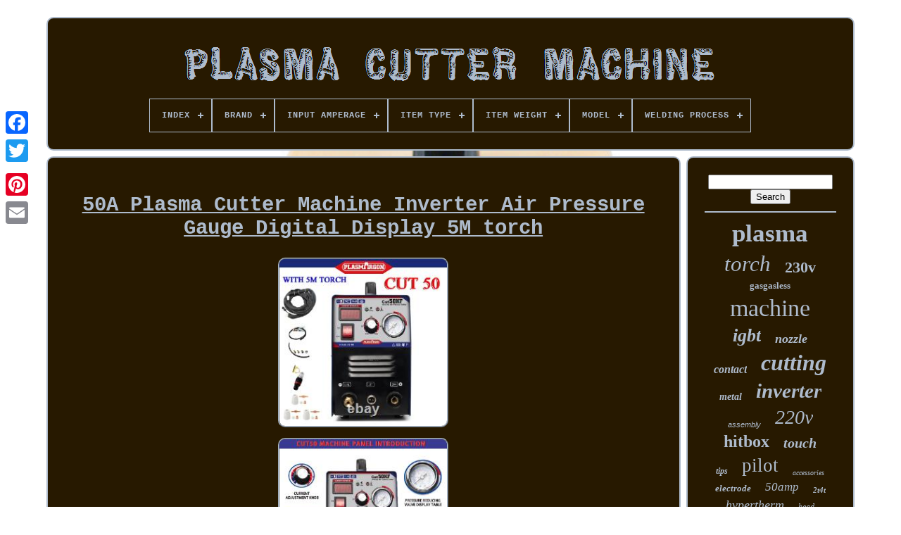

--- FILE ---
content_type: text/html
request_url: https://plasmacuttermachine.com/en/50a_plasma_cutter_machine_inverter_air_pressure_gauge_digital_display_5m_torch.htm
body_size: 5686
content:

 <!doctype  html>



	

 	   <html> 

   	


   <head> 
 

		
<title>
50a Plasma Cutter Machine Inverter Air Pressure Gauge Digital Display 5m Torch	</title>   
		 	<link type="image/png" href="https://plasmacuttermachine.com/favicon.png" rel="icon">
  	
	<meta	http-equiv="content-type" content="text/html; charset=UTF-8">

	 <meta name="viewport" content="width=device-width, initial-scale=1">
   
	
	

	 	 <link href="https://plasmacuttermachine.com/qyzi.css"  rel="stylesheet"   type="text/css">	
 
	
   
<link  href="https://plasmacuttermachine.com/ritajavecu.css" type="text/css" rel="stylesheet">	

	  
<script	type="text/javascript" src="https://code.jquery.com/jquery-latest.min.js">		 		</script> 
     
	  
<script type="text/javascript"  src="https://plasmacuttermachine.com/wumesup.js">  

</script>	
 	
	 

<script  src="https://plasmacuttermachine.com/cusudy.js" type="text/javascript"></script> 



	  <script src="https://plasmacuttermachine.com/gymig.js" type="text/javascript" async></script>	

	
  	
<script type="text/javascript"  src="https://plasmacuttermachine.com/juteg.js" async>	 


 </script>
	
	
   <script  type="text/javascript">	
 
var a2a_config = a2a_config || {};a2a_config.no_3p = 1;	 
 </script>  


	
	  	
<script type="text/javascript">	

  
	window.onload = function ()
	{
		qozykyly('bawimuwu', 'Search', 'https://plasmacuttermachine.com/en/doca.php');
		lododajiha("kiwykerir.php","hclgz", "50a Plasma Cutter Machine Inverter Air Pressure Gauge Digital Display 5m Torch");
		
		
	}
	 </script>   	
 
 </head>
	

		 
  	
  
<body data-id="233671958056">
	 	



	
 
<div style="left:0px; top:150px;"  class="a2a_kit a2a_kit_size_32 a2a_floating_style a2a_vertical_style"> 			

		  <a   class="a2a_button_facebook">
	</a> 		
		
   <a class="a2a_button_twitter">
	  
</a> 
		
<a class="a2a_button_google_plus"> </a> 	 	
		
 	
<!--////////////////////////////////////////////////////////////////////////////////////////////////////////////////////////////////////////////////////////////////////////////-->
<a class="a2a_button_pinterest"> 
 </a>
		<a class="a2a_button_email">

	
 	</a> 	 	  
	 
   </div>  

	 <div id="xazapyt">	  	 
		  
	 <div id="vukyxyde">		 	 	   
				

<a  href="https://plasmacuttermachine.com/en/">	 
 <img alt="Plasma Cutter Machine"  src="https://plasmacuttermachine.com/en/plasma_cutter_machine.gif">    </a> 



			
<div id='tywihijib' class='align-center'>
<ul>
<li class='has-sub'><a href='https://plasmacuttermachine.com/en/'><span>Index</span></a>
<ul>
	<li><a href='https://plasmacuttermachine.com/en/all_items_plasma_cutter_machine.htm'><span>All items</span></a></li>
	<li><a href='https://plasmacuttermachine.com/en/latest_items_plasma_cutter_machine.htm'><span>Latest items</span></a></li>
	<li><a href='https://plasmacuttermachine.com/en/most_viewed_items_plasma_cutter_machine.htm'><span>Most viewed items</span></a></li>
	<li><a href='https://plasmacuttermachine.com/en/latest_videos_plasma_cutter_machine.htm'><span>Latest videos</span></a></li>
</ul>
</li>

<li class='has-sub'><a href='https://plasmacuttermachine.com/en/brand/'><span>Brand</span></a>
<ul>
	<li><a href='https://plasmacuttermachine.com/en/brand/aixz.htm'><span>Aixz (19)</span></a></li>
	<li><a href='https://plasmacuttermachine.com/en/brand/esab.htm'><span>Esab (15)</span></a></li>
	<li><a href='https://plasmacuttermachine.com/en/brand/fawad.htm'><span>Fawad (18)</span></a></li>
	<li><a href='https://plasmacuttermachine.com/en/brand/hitbox.htm'><span>Hitbox (547)</span></a></li>
	<li><a href='https://plasmacuttermachine.com/en/brand/httmt.htm'><span>Httmt (12)</span></a></li>
	<li><a href='https://plasmacuttermachine.com/en/brand/hypertherm.htm'><span>Hypertherm (149)</span></a></li>
	<li><a href='https://plasmacuttermachine.com/en/brand/hzxvogen.htm'><span>Hzxvogen (328)</span></a></li>
	<li><a href='https://plasmacuttermachine.com/en/brand/lincoln_electric.htm'><span>Lincoln Electric (8)</span></a></li>
	<li><a href='https://plasmacuttermachine.com/en/brand/magnum.htm'><span>Magnum (11)</span></a></li>
	<li><a href='https://plasmacuttermachine.com/en/brand/miller_electric.htm'><span>Miller Electric (39)</span></a></li>
	<li><a href='https://plasmacuttermachine.com/en/brand/plamsadyn.htm'><span>Plamsadyn (25)</span></a></li>
	<li><a href='https://plasmacuttermachine.com/en/brand/plasmadyn.htm'><span>Plasmadyn (92)</span></a></li>
	<li><a href='https://plasmacuttermachine.com/en/brand/plasmargon.htm'><span>Plasmargon (281)</span></a></li>
	<li><a href='https://plasmacuttermachine.com/en/brand/reboot.htm'><span>Reboot (8)</span></a></li>
	<li><a href='https://plasmacuttermachine.com/en/brand/ridgeyard.htm'><span>Ridgeyard (20)</span></a></li>
	<li><a href='https://plasmacuttermachine.com/en/brand/stahlwerk.htm'><span>Stahlwerk (11)</span></a></li>
	<li><a href='https://plasmacuttermachine.com/en/brand/stamos.htm'><span>Stamos (10)</span></a></li>
	<li><a href='https://plasmacuttermachine.com/en/brand/susemse.htm'><span>Susemse (162)</span></a></li>
	<li><a href='https://plasmacuttermachine.com/en/brand/tinbuke.htm'><span>Tinbuke (17)</span></a></li>
	<li><a href='https://plasmacuttermachine.com/en/brand/vevor.htm'><span>Vevor (78)</span></a></li>
	<li><a href='https://plasmacuttermachine.com/en/latest_items_plasma_cutter_machine.htm'>Other (1569)</a></li>
</ul>
</li>

<li class='has-sub'><a href='https://plasmacuttermachine.com/en/input_amperage/'><span>Input Amperage</span></a>
<ul>
	<li><a href='https://plasmacuttermachine.com/en/input_amperage/1_200a.htm'><span>1-200a (13)</span></a></li>
	<li><a href='https://plasmacuttermachine.com/en/input_amperage/100_amps.htm'><span>100 Amps (14)</span></a></li>
	<li><a href='https://plasmacuttermachine.com/en/input_amperage/120_amps.htm'><span>120 Amps (3)</span></a></li>
	<li><a href='https://plasmacuttermachine.com/en/input_amperage/20_60_amps.htm'><span>20 / 60 Amps (6)</span></a></li>
	<li><a href='https://plasmacuttermachine.com/en/input_amperage/20_amps.htm'><span>20 Amps (2)</span></a></li>
	<li><a href='https://plasmacuttermachine.com/en/input_amperage/27_amps.htm'><span>27 Amps (2)</span></a></li>
	<li><a href='https://plasmacuttermachine.com/en/input_amperage/30_amps.htm'><span>30 Amps (64)</span></a></li>
	<li><a href='https://plasmacuttermachine.com/en/input_amperage/300_amps.htm'><span>300 Amps (3)</span></a></li>
	<li><a href='https://plasmacuttermachine.com/en/input_amperage/40_amps.htm'><span>40 Amps (91)</span></a></li>
	<li><a href='https://plasmacuttermachine.com/en/input_amperage/50_amps.htm'><span>50 Amps (232)</span></a></li>
	<li><a href='https://plasmacuttermachine.com/en/input_amperage/50a.htm'><span>50a (2)</span></a></li>
	<li><a href='https://plasmacuttermachine.com/en/input_amperage/55_amps.htm'><span>55 Amps (26)</span></a></li>
	<li><a href='https://plasmacuttermachine.com/en/input_amperage/55a.htm'><span>55a (3)</span></a></li>
	<li><a href='https://plasmacuttermachine.com/en/input_amperage/55amps.htm'><span>55amps (11)</span></a></li>
	<li><a href='https://plasmacuttermachine.com/en/input_amperage/60_amps.htm'><span>60 Amps (58)</span></a></li>
	<li><a href='https://plasmacuttermachine.com/en/input_amperage/65_amps.htm'><span>65 Amps (5)</span></a></li>
	<li><a href='https://plasmacuttermachine.com/en/input_amperage/80_amps.htm'><span>80 Amps (14)</span></a></li>
	<li><a href='https://plasmacuttermachine.com/en/input_amperage/80a.htm'><span>80a (3)</span></a></li>
	<li><a href='https://plasmacuttermachine.com/en/latest_items_plasma_cutter_machine.htm'>Other (2867)</a></li>
</ul>
</li>

<li class='has-sub'><a href='https://plasmacuttermachine.com/en/item_type/'><span>Item Type</span></a>
<ul>
	<li><a href='https://plasmacuttermachine.com/en/item_type/air_cutting_torch.htm'><span>Air Cutting Torch (6)</span></a></li>
	<li><a href='https://plasmacuttermachine.com/en/item_type/cnc_control_system.htm'><span>Cnc Control System (4)</span></a></li>
	<li><a href='https://plasmacuttermachine.com/en/item_type/cnc_machine_torch.htm'><span>Cnc Machine Torch (3)</span></a></li>
	<li><a href='https://plasmacuttermachine.com/en/item_type/cnc_plasma_cutter.htm'><span>Cnc Plasma Cutter (3)</span></a></li>
	<li><a href='https://plasmacuttermachine.com/en/item_type/cut_tig_mma.htm'><span>Cut / Tig / Mma (2)</span></a></li>
	<li><a href='https://plasmacuttermachine.com/en/item_type/cut_welding_machine.htm'><span>Cut Welding Machine (3)</span></a></li>
	<li><a href='https://plasmacuttermachine.com/en/item_type/cutting_torch.htm'><span>Cutting Torch (8)</span></a></li>
	<li><a href='https://plasmacuttermachine.com/en/item_type/inverter_welder.htm'><span>Inverter Welder (43)</span></a></li>
	<li><a href='https://plasmacuttermachine.com/en/item_type/machine_torch.htm'><span>Machine Torch (5)</span></a></li>
	<li><a href='https://plasmacuttermachine.com/en/item_type/mig_welder.htm'><span>Mig Welder (85)</span></a></li>
	<li><a href='https://plasmacuttermachine.com/en/item_type/plasma_body.htm'><span>Plasma Body (5)</span></a></li>
	<li><a href='https://plasmacuttermachine.com/en/item_type/plasma_cutter.htm'><span>Plasma Cutter (1461)</span></a></li>
	<li><a href='https://plasmacuttermachine.com/en/item_type/plasma_cutter_nozzle.htm'><span>Plasma Cutter Nozzle (3)</span></a></li>
	<li><a href='https://plasmacuttermachine.com/en/item_type/plasma_cutter_tip.htm'><span>Plasma Cutter Tip (8)</span></a></li>
	<li><a href='https://plasmacuttermachine.com/en/item_type/plasma_cutter_torch.htm'><span>Plasma Cutter Torch (14)</span></a></li>
	<li><a href='https://plasmacuttermachine.com/en/item_type/plasma_machine_torch.htm'><span>Plasma Machine Torch (6)</span></a></li>
	<li><a href='https://plasmacuttermachine.com/en/item_type/plasma_table.htm'><span>Plasma Table (5)</span></a></li>
	<li><a href='https://plasmacuttermachine.com/en/item_type/regular.htm'><span>Regular (24)</span></a></li>
	<li><a href='https://plasmacuttermachine.com/en/item_type/tig_arc_welder.htm'><span>Tig / Arc Welder (2)</span></a></li>
	<li><a href='https://plasmacuttermachine.com/en/item_type/welding_torch_set.htm'><span>Welding Torch Set (71)</span></a></li>
	<li><a href='https://plasmacuttermachine.com/en/latest_items_plasma_cutter_machine.htm'>Other (1658)</a></li>
</ul>
</li>

<li class='has-sub'><a href='https://plasmacuttermachine.com/en/item_weight/'><span>Item Weight</span></a>
<ul>
	<li><a href='https://plasmacuttermachine.com/en/item_weight/14kg.htm'><span>14kg (118)</span></a></li>
	<li><a href='https://plasmacuttermachine.com/en/item_weight/8_18_pounds.htm'><span>8.18 Pounds (36)</span></a></li>
	<li><a href='https://plasmacuttermachine.com/en/latest_items_plasma_cutter_machine.htm'>Other (3265)</a></li>
</ul>
</li>

<li class='has-sub'><a href='https://plasmacuttermachine.com/en/model/'><span>Model</span></a>
<ul>
	<li><a href='https://plasmacuttermachine.com/en/model/520tsc.htm'><span>520tsc (26)</span></a></li>
	<li><a href='https://plasmacuttermachine.com/en/model/aic45ii.htm'><span>Aic45ii (18)</span></a></li>
	<li><a href='https://plasmacuttermachine.com/en/model/ct_520d.htm'><span>Ct-520d (35)</span></a></li>
	<li><a href='https://plasmacuttermachine.com/en/model/ct312.htm'><span>Ct312 (23)</span></a></li>
	<li><a href='https://plasmacuttermachine.com/en/model/cut_50.htm'><span>Cut-50 (24)</span></a></li>
	<li><a href='https://plasmacuttermachine.com/en/model/cut50.htm'><span>Cut50 (43)</span></a></li>
	<li><a href='https://plasmacuttermachine.com/en/model/cut50p.htm'><span>Cut50p (29)</span></a></li>
	<li><a href='https://plasmacuttermachine.com/en/model/cut55.htm'><span>Cut55 (68)</span></a></li>
	<li><a href='https://plasmacuttermachine.com/en/model/f2100b.htm'><span>F2100b (19)</span></a></li>
	<li><a href='https://plasmacuttermachine.com/en/model/hbc45.htm'><span>Hbc45 (43)</span></a></li>
	<li><a href='https://plasmacuttermachine.com/en/model/hbc45ii.htm'><span>Hbc45ii (36)</span></a></li>
	<li><a href='https://plasmacuttermachine.com/en/model/hbc5500.htm'><span>Hbc5500 (142)</span></a></li>
	<li><a href='https://plasmacuttermachine.com/en/model/hbc5500_new.htm'><span>Hbc5500 New (198)</span></a></li>
	<li><a href='https://plasmacuttermachine.com/en/model/hvm270.htm'><span>Hvm270 (123)</span></a></li>
	<li><a href='https://plasmacuttermachine.com/en/model/hvm270_upgraded.htm'><span>Hvm270 Upgraded (34)</span></a></li>
	<li><a href='https://plasmacuttermachine.com/en/model/icut60.htm'><span>Icut60 (30)</span></a></li>
	<li><a href='https://plasmacuttermachine.com/en/model/ipt60_ptm_60.htm'><span>Ipt60, Ptm-60 (21)</span></a></li>
	<li><a href='https://plasmacuttermachine.com/en/model/other.htm'><span>Other (25)</span></a></li>
	<li><a href='https://plasmacuttermachine.com/en/model/plasma_machine_torch.htm'><span>Plasma Machine Torch (18)</span></a></li>
	<li><a href='https://plasmacuttermachine.com/en/model/hvc50.htm'><span>‎hvc50 (167)</span></a></li>
	<li><a href='https://plasmacuttermachine.com/en/latest_items_plasma_cutter_machine.htm'>Other (2297)</a></li>
</ul>
</li>

<li class='has-sub'><a href='https://plasmacuttermachine.com/en/welding_process/'><span>Welding Process</span></a>
<ul>
	<li><a href='https://plasmacuttermachine.com/en/welding_process/argon_arc_welding.htm'><span>Argon Arc Welding (2)</span></a></li>
	<li><a href='https://plasmacuttermachine.com/en/welding_process/mig.htm'><span>Mig (180)</span></a></li>
	<li><a href='https://plasmacuttermachine.com/en/welding_process/mig_tig_mma.htm'><span>Mig / Tig / Mma (2)</span></a></li>
	<li><a href='https://plasmacuttermachine.com/en/welding_process/multi.htm'><span>Multi (2)</span></a></li>
	<li><a href='https://plasmacuttermachine.com/en/welding_process/plasma_cutter.htm'><span>Plasma Cutter (4)</span></a></li>
	<li><a href='https://plasmacuttermachine.com/en/welding_process/pulsed_tig.htm'><span>Pulsed Tig (3)</span></a></li>
	<li><a href='https://plasmacuttermachine.com/en/welding_process/stick.htm'><span>Stick (2)</span></a></li>
	<li><a href='https://plasmacuttermachine.com/en/welding_process/tig.htm'><span>Tig (53)</span></a></li>
	<li><a href='https://plasmacuttermachine.com/en/welding_process/tig_arc.htm'><span>Tig Arc (3)</span></a></li>
	<li><a href='https://plasmacuttermachine.com/en/latest_items_plasma_cutter_machine.htm'>Other (3168)</a></li>
</ul>
</li>

</ul>
</div>

		 </div>
	
 


		
	
<div id="johuhurex">   
				 
<!--////////////////////////////////////////////////////////////////////////////////////////////////////////////////////////////////////////////////////////////////////////////-->
<div id="noji">  
				    
<div id="deguweke">	  
 </div>  	

				 <h1 class="[base64]">50A Plasma Cutter Machine Inverter Air Pressure Gauge Digital Display 5M torch	
</h1> <br/>
   <img class="if7g9g9g" src="https://plasmacuttermachine.com/en/upload/50A_Plasma_Cutter_Machine_Inverter_Air_Pressure_Gauge_Digital_Display_5M_torch_01_aeml.jpg" title="50A Plasma Cutter Machine Inverter Air Pressure Gauge Digital Display 5M torch" alt="50A Plasma Cutter Machine Inverter Air Pressure Gauge Digital Display 5M torch"/> 

<br/>	<img class="if7g9g9g" src="https://plasmacuttermachine.com/en/upload/50A_Plasma_Cutter_Machine_Inverter_Air_Pressure_Gauge_Digital_Display_5M_torch_02_om.jpg" title="50A Plasma Cutter Machine Inverter Air Pressure Gauge Digital Display 5M torch" alt="50A Plasma Cutter Machine Inverter Air Pressure Gauge Digital Display 5M torch"/> 
<br/>
<img class="if7g9g9g" src="https://plasmacuttermachine.com/en/upload/50A_Plasma_Cutter_Machine_Inverter_Air_Pressure_Gauge_Digital_Display_5M_torch_03_epk.jpg" title="50A Plasma Cutter Machine Inverter Air Pressure Gauge Digital Display 5M torch" alt="50A Plasma Cutter Machine Inverter Air Pressure Gauge Digital Display 5M torch"/><br/> 		 
<img class="if7g9g9g" src="https://plasmacuttermachine.com/en/upload/50A_Plasma_Cutter_Machine_Inverter_Air_Pressure_Gauge_Digital_Display_5M_torch_04_vj.jpg" title="50A Plasma Cutter Machine Inverter Air Pressure Gauge Digital Display 5M torch" alt="50A Plasma Cutter Machine Inverter Air Pressure Gauge Digital Display 5M torch"/> 
 <br/> 
   	<img class="if7g9g9g" src="https://plasmacuttermachine.com/en/upload/50A_Plasma_Cutter_Machine_Inverter_Air_Pressure_Gauge_Digital_Display_5M_torch_05_ubeb.jpg" title="50A Plasma Cutter Machine Inverter Air Pressure Gauge Digital Display 5M torch" alt="50A Plasma Cutter Machine Inverter Air Pressure Gauge Digital Display 5M torch"/>   
<br/> 	<img class="if7g9g9g" src="https://plasmacuttermachine.com/en/upload/50A_Plasma_Cutter_Machine_Inverter_Air_Pressure_Gauge_Digital_Display_5M_torch_06_tu.jpg" title="50A Plasma Cutter Machine Inverter Air Pressure Gauge Digital Display 5M torch" alt="50A Plasma Cutter Machine Inverter Air Pressure Gauge Digital Display 5M torch"/>   <br/>	    
<img class="if7g9g9g" src="https://plasmacuttermachine.com/en/upload/50A_Plasma_Cutter_Machine_Inverter_Air_Pressure_Gauge_Digital_Display_5M_torch_07_hg.jpg" title="50A Plasma Cutter Machine Inverter Air Pressure Gauge Digital Display 5M torch" alt="50A Plasma Cutter Machine Inverter Air Pressure Gauge Digital Display 5M torch"/> <br/>
<img class="if7g9g9g" src="https://plasmacuttermachine.com/en/upload/50A_Plasma_Cutter_Machine_Inverter_Air_Pressure_Gauge_Digital_Display_5M_torch_08_ent.jpg" title="50A Plasma Cutter Machine Inverter Air Pressure Gauge Digital Display 5M torch" alt="50A Plasma Cutter Machine Inverter Air Pressure Gauge Digital Display 5M torch"/>
	<br/>	
	 
<img class="if7g9g9g" src="https://plasmacuttermachine.com/en/upload/50A_Plasma_Cutter_Machine_Inverter_Air_Pressure_Gauge_Digital_Display_5M_torch_09_fx.jpg" title="50A Plasma Cutter Machine Inverter Air Pressure Gauge Digital Display 5M torch" alt="50A Plasma Cutter Machine Inverter Air Pressure Gauge Digital Display 5M torch"/> 
<br/>
 <img class="if7g9g9g" src="https://plasmacuttermachine.com/en/upload/50A_Plasma_Cutter_Machine_Inverter_Air_Pressure_Gauge_Digital_Display_5M_torch_10_tjv.jpg" title="50A Plasma Cutter Machine Inverter Air Pressure Gauge Digital Display 5M torch" alt="50A Plasma Cutter Machine Inverter Air Pressure Gauge Digital Display 5M torch"/>

	<br/>	 
<img class="if7g9g9g" src="https://plasmacuttermachine.com/en/upload/50A_Plasma_Cutter_Machine_Inverter_Air_Pressure_Gauge_Digital_Display_5M_torch_11_pv.jpg" title="50A Plasma Cutter Machine Inverter Air Pressure Gauge Digital Display 5M torch" alt="50A Plasma Cutter Machine Inverter Air Pressure Gauge Digital Display 5M torch"/>  
  <br/>
<img class="if7g9g9g" src="https://plasmacuttermachine.com/en/upload/50A_Plasma_Cutter_Machine_Inverter_Air_Pressure_Gauge_Digital_Display_5M_torch_12_dg.jpg" title="50A Plasma Cutter Machine Inverter Air Pressure Gauge Digital Display 5M torch" alt="50A Plasma Cutter Machine Inverter Air Pressure Gauge Digital Display 5M torch"/>     <br/> 
<br/>		
<img class="if7g9g9g" src="https://plasmacuttermachine.com/en/kefajixi.gif" title="50A Plasma Cutter Machine Inverter Air Pressure Gauge Digital Display 5M torch" alt="50A Plasma Cutter Machine Inverter Air Pressure Gauge Digital Display 5M torch"/>  	<img class="if7g9g9g" src="https://plasmacuttermachine.com/en/gekosuqag.gif" title="50A Plasma Cutter Machine Inverter Air Pressure Gauge Digital Display 5M torch" alt="50A Plasma Cutter Machine Inverter Air Pressure Gauge Digital Display 5M torch"/>  <br/> <p> 50 AMP 240V PLASMA CUTTER - 2020 MODEL w POWER PT31 TORCH. TRUE 50AMP HF Start PLASMA CUTTER. 
</p>  	
<p>	  EMC, LVD, C-TICK SAFETY STANDARDS!! BRAND NEW IN THE BOX with ACCESSORIES and FREE CONSUMABLES! With the integrated Plasma cutter CUT 50 can be cut without problems all conductive metals. For example: aluminum, steel, copper, brass, titanium and so on (depending on material). CUT contact - Absolutely easy-to-use HF high-frequency contact ignition..</p>
  <p>
  A light stroke over the workpiece is sufficient. Smart Cooling Fast cooling fan allows maximum power consumption and increases the operating time (ED) of the unit. Overheat protection starts as soon as the unit is overloaded. A yellow indicator light turns on and goes out as soon as the unit has cooled down again. Cutting power up to 14 mm material thickness (depending on material).</p>
 <p>

	 The single-phase alternating current is to be protected in the household with a 16 A fuse. The welding machine is connected directly to the single-phase alternating current (AC) 230 V (+ -15%), 50/60 Hz operation. The item "50A Plasma Cutter Machine Inverter Air Pressure Gauge Digital Display 5M torch" is in sale since Thursday, August 6, 2020.</p>  	 
<p>
  This item is in the category "Industrial\CNC, Metalworking & Manufacturing\Welding & Soldering Equipment\Welding Equipment & Accessories\Welders, Cutters & Torches\Plasma Cutters". The seller is "igbttech" and is located in wenzhou. This item can be shipped worldwide.
<ol>
<li>Product Type: Plasma Cutters</li>
<li>Frequency: 85%</li>
<li>Modified Item: No</li>
<li>Custom Bundle: No</li>
<li>Item Type: Plasma Cutter</li>
<li>Non-Domestic Product: No</li>
<li>Welding Current: 10-50A</li>
<li>Model: CUT50</li>
<li>Welding Type: cut</li>
<li>Rated Duty Cycle: 60%</li>
<li>Power Factor: 0.93</li>
<li>Dimensions: 406*205*425mm</li>
<li>Weight: 10KG</li>
<li>Welding Thickness: 1-14mm</li>
<li>Input Voltage: 240v</li>
<li>MPN: CUT50</li>
<li>Insulation Class: F</li>
<li>Brand: PLASMARGON</li>
</ol>
</p>
 <br/>   <img class="if7g9g9g" src="https://plasmacuttermachine.com/en/kefajixi.gif" title="50A Plasma Cutter Machine Inverter Air Pressure Gauge Digital Display 5M torch" alt="50A Plasma Cutter Machine Inverter Air Pressure Gauge Digital Display 5M torch"/>  	<img class="if7g9g9g" src="https://plasmacuttermachine.com/en/gekosuqag.gif" title="50A Plasma Cutter Machine Inverter Air Pressure Gauge Digital Display 5M torch" alt="50A Plasma Cutter Machine Inverter Air Pressure Gauge Digital Display 5M torch"/>	  <br/> 
				
				
 	
<script  type="text/javascript">

					zamo();
					  
</script>
	  
			
					<div   style="margin:10px auto;width:200px;" class="a2a_kit a2a_kit_size_32 a2a_default_style">


  
					 <a  class="a2a_button_facebook">  	</a>	


					
<a  class="a2a_button_twitter"></a>	
					  
	<a class="a2a_button_google_plus">	</a>

					
<a class="a2a_button_pinterest">	 
</a>
   	
	 	
					
 
<!--////////////////////////////////////////////////////////////////////////////////////////////////////////////////////////////////////////////////////////////////////////////-->
<a  class="a2a_button_email"> </a>	 
 

				 
	
  </div>	   	
					
				
			 	 
  
</div>
 	
 
				  

<div  id="juveho">
				
				 
<div id="bawimuwu">
  	 
					

<hr>  	  
				

 
 </div>		

				 

<div	id="zalu">		 
	  

</div>    
				
				<div id="kyfowa">	
	
					<a style="font-family:Bookman Old Style;font-size:35px;font-weight:bold;font-style:normal;text-decoration:none" href="https://plasmacuttermachine.com/en/tag/plasma.htm">plasma</a><a style="font-family:Zap Chance;font-size:31px;font-weight:lighter;font-style:italic;text-decoration:none" href="https://plasmacuttermachine.com/en/tag/torch.htm">torch</a><a style="font-family:Britannic Bold;font-size:22px;font-weight:bolder;font-style:normal;text-decoration:none" href="https://plasmacuttermachine.com/en/tag/230v.htm">230v</a><a style="font-family:Small Fonts;font-size:13px;font-weight:bolder;font-style:normal;text-decoration:none" href="https://plasmacuttermachine.com/en/tag/gasgasless.htm">gasgasless</a><a style="font-family:Arial Black;font-size:34px;font-weight:normal;font-style:normal;text-decoration:none" href="https://plasmacuttermachine.com/en/tag/machine.htm">machine</a><a style="font-family:Terminal;font-size:26px;font-weight:bold;font-style:oblique;text-decoration:none" href="https://plasmacuttermachine.com/en/tag/igbt.htm">igbt</a><a style="font-family:Charcoal;font-size:18px;font-weight:bold;font-style:oblique;text-decoration:none" href="https://plasmacuttermachine.com/en/tag/nozzle.htm">nozzle</a><a style="font-family:Albertus Extra Bold;font-size:16px;font-weight:bolder;font-style:oblique;text-decoration:none" href="https://plasmacuttermachine.com/en/tag/contact.htm">contact</a><a style="font-family:Univers;font-size:32px;font-weight:bold;font-style:italic;text-decoration:none" href="https://plasmacuttermachine.com/en/tag/cutting.htm">cutting</a><a style="font-family:Britannic Bold;font-size:14px;font-weight:bold;font-style:oblique;text-decoration:none" href="https://plasmacuttermachine.com/en/tag/metal.htm">metal</a><a style="font-family:Coronet;font-size:29px;font-weight:bold;font-style:oblique;text-decoration:none" href="https://plasmacuttermachine.com/en/tag/inverter.htm">inverter</a><a style="font-family:Arial;font-size:11px;font-weight:lighter;font-style:italic;text-decoration:none" href="https://plasmacuttermachine.com/en/tag/assembly.htm">assembly</a><a style="font-family:Kino MT;font-size:28px;font-weight:lighter;font-style:oblique;text-decoration:none" href="https://plasmacuttermachine.com/en/tag/220v.htm">220v</a><a style="font-family:Century Schoolbook;font-size:24px;font-weight:bolder;font-style:normal;text-decoration:none" href="https://plasmacuttermachine.com/en/tag/hitbox.htm">hitbox</a><a style="font-family:Palatino;font-size:20px;font-weight:bold;font-style:italic;text-decoration:none" href="https://plasmacuttermachine.com/en/tag/touch.htm">touch</a><a style="font-family:Monaco;font-size:12px;font-weight:bold;font-style:oblique;text-decoration:none" href="https://plasmacuttermachine.com/en/tag/tips.htm">tips</a><a style="font-family:Coronet;font-size:27px;font-weight:lighter;font-style:normal;text-decoration:none" href="https://plasmacuttermachine.com/en/tag/pilot.htm">pilot</a><a style="font-family:Script MT Bold;font-size:10px;font-weight:lighter;font-style:oblique;text-decoration:none" href="https://plasmacuttermachine.com/en/tag/accessories.htm">accessories</a><a style="font-family:Colonna MT;font-size:13px;font-weight:bold;font-style:italic;text-decoration:none" href="https://plasmacuttermachine.com/en/tag/electrode.htm">electrode</a><a style="font-family:Trebuchet MS;font-size:17px;font-weight:lighter;font-style:italic;text-decoration:none" href="https://plasmacuttermachine.com/en/tag/50amp.htm">50amp</a><a style="font-family:Footlight MT Light;font-size:11px;font-weight:bolder;font-style:oblique;text-decoration:none" href="https://plasmacuttermachine.com/en/tag/2t4t.htm">2t4t</a><a style="font-family:Playbill;font-size:18px;font-weight:normal;font-style:oblique;text-decoration:none" href="https://plasmacuttermachine.com/en/tag/hypertherm.htm">hypertherm</a><a style="font-family:Arial Narrow;font-size:12px;font-weight:normal;font-style:oblique;text-decoration:none" href="https://plasmacuttermachine.com/en/tag/head.htm">head</a><a style="font-family:CG Times;font-size:17px;font-weight:normal;font-style:italic;text-decoration:none" href="https://plasmacuttermachine.com/en/tag/voltage.htm">voltage</a><a style="font-family:Helvetica;font-size:30px;font-weight:bolder;font-style:italic;text-decoration:none" href="https://plasmacuttermachine.com/en/tag/welding.htm">welding</a><a style="font-family:Expo;font-size:15px;font-weight:normal;font-style:normal;text-decoration:none" href="https://plasmacuttermachine.com/en/tag/portable.htm">portable</a><a style="font-family:MS-DOS CP 437;font-size:15px;font-weight:bold;font-style:normal;text-decoration:none" href="https://plasmacuttermachine.com/en/tag/55amp.htm">55amp</a><a style="font-family:Century Schoolbook;font-size:19px;font-weight:bolder;font-style:normal;text-decoration:none" href="https://plasmacuttermachine.com/en/tag/non_hf.htm">non-hf</a><a style="font-family:Charcoal;font-size:19px;font-weight:lighter;font-style:italic;text-decoration:none" href="https://plasmacuttermachine.com/en/tag/clean.htm">clean</a><a style="font-family:Courier New;font-size:25px;font-weight:bolder;font-style:normal;text-decoration:none" href="https://plasmacuttermachine.com/en/tag/welder.htm">welder</a><a style="font-family:Courier;font-size:16px;font-weight:bolder;font-style:normal;text-decoration:none" href="https://plasmacuttermachine.com/en/tag/electric.htm">electric</a><a style="font-family:Courier;font-size:33px;font-weight:bolder;font-style:normal;text-decoration:none" href="https://plasmacuttermachine.com/en/tag/cutter.htm">cutter</a><a style="font-family:Arial Narrow;font-size:23px;font-weight:bold;font-style:oblique;text-decoration:none" href="https://plasmacuttermachine.com/en/tag/digital.htm">digital</a><a style="font-family:Kino MT;font-size:21px;font-weight:lighter;font-style:normal;text-decoration:none" href="https://plasmacuttermachine.com/en/tag/non_touch.htm">non-touch</a><a style="font-family:Arial MT Condensed Light;font-size:14px;font-weight:lighter;font-style:oblique;text-decoration:none" href="https://plasmacuttermachine.com/en/tag/consumables.htm">consumables</a>  
				
  
  </div> 
  
			
			</div> 
		   </div>



	
		
	 <div   id="himuji">
  
		
				    <ul>
	 

				  
 <li>

  
					

  
   
<!--////////////////////////////////////////////////////////////////////////////////////////////////////////////////////////////////////////////////////////////////////////////
a
////////////////////////////////////////////////////////////////////////////////////////////////////////////////////////////////////////////////////////////////////////////-->
<a   href="https://plasmacuttermachine.com/en/">
Index	
	

</a> 	
				
 
 
  </li> 
				 

<li> 	 
					  <a href="https://plasmacuttermachine.com/en/contact_us.php">  
Contact Form
  
	</a>
					
	</li>
 
				  
	<li>
 
   
					
 
 <a href="https://plasmacuttermachine.com/en/privacy_policy.htm"> Privacy Policy   </a> 	  	  
				
 		
</li>
  
				
 
  <li>  
 

					
<!--////////////////////////////////////////////////////////////////////////////////////////////////////////////////////////////////////////////////////////////////////////////-->
<a   href="https://plasmacuttermachine.com/en/kukicepa.htm">	 
Terms of Use
 </a>	



				

 </li> 	


				
 
<li> 	
						 <a href="https://plasmacuttermachine.com/?l=en">

   
   
EN

 </a>

  		
					&nbsp;
					
 
<!--////////////////////////////////////////////////////////////////////////////////////////////////////////////////////////////////////////////////////////////////////////////-->
<a href="https://plasmacuttermachine.com/?l=fr"> FR 
	  	</a>   
				 
	</li>	 
				
				
				 
<div style="margin:10px auto;width:200px;"   class="a2a_kit a2a_kit_size_32 a2a_default_style">
   


					  	  <a class="a2a_button_facebook"> 

  
</a>


					
 	 
<!--////////////////////////////////////////////////////////////////////////////////////////////////////////////////////////////////////////////////////////////////////////////
a
////////////////////////////////////////////////////////////////////////////////////////////////////////////////////////////////////////////////////////////////////////////-->
<a class="a2a_button_twitter">  </a>
  

 
					  <a class="a2a_button_google_plus">

</a>
  
					 	 	<a class="a2a_button_pinterest"></a> 	  	
					 	<a class="a2a_button_email">  </a>  
  

				 
 
</div>
	

				
				
</ul> 
 
			
		 </div>

		  </div> 
  
   	
 	 <script src="//static.addtoany.com/menu/page.js"  type="text/javascript">

</script> 	
 
 	</body> 				
		  </HTML>
